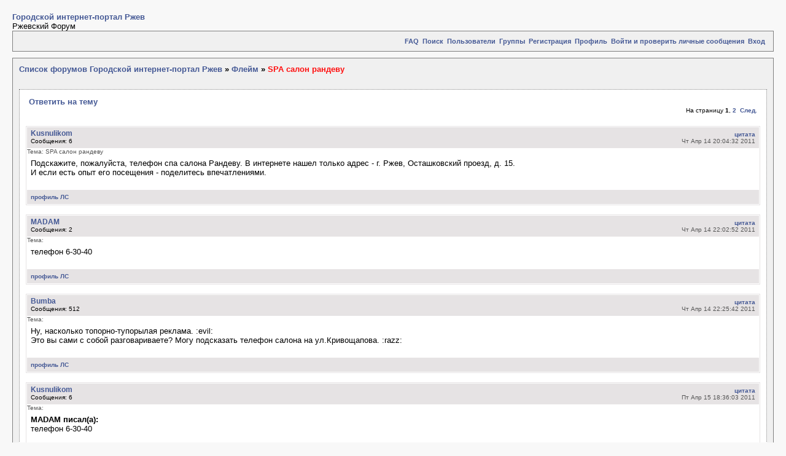

--- FILE ---
content_type: text/html; charset=windows-1251
request_url: http://rzev.ru/modules/phpBB2/viewtopic.php?t=2166&lofi=1
body_size: 5024
content:
<!DOCTYPE html PUBLIC "-//W3C//DTD XHTML 1.0 Transitional//EN"  
   "http://www.w3.org/TR/xhtml1/DTD/xhtml1-transitional.dtd">  
<html xmlns="http://www.w3.org/1999/xhtml" dir="ltr">  
<head>  
<meta http-equiv="Content-Type" content="text/html; charset=windows-1251" />
<meta http-equiv="Content-Style-Type" content="text/css" />
<meta name="author" content="http://www.vagito.net" />
<link rel="stylesheet" href="templates/subSilver/lofi/lofi.css" type="text/css" />
<script language="javascript" type="text/javascript" src="templates/subSilver/lofi/scripts.js"></script>
<meta name="description" content="SPA салон рандеву" />
<meta name="keywords" content="SPA салон рандеву" />
<meta name="robots" content="index,follow" />
<title>SPA салон рандеву</title>
</head>
<body> 
<div id="wrapper">  
  <div id="navigation">  
      <b><a href="/" class="nav" >Городской интернет-портал Ржев</a></b><br />
    Ржевский Форум  </div>
  <div class="nav_toolbar">
    <a href="faq.php">FAQ</a>&nbsp;
    <a href="search.php">Поиск</a>&nbsp;
    <a href="memberlist.php">Пользователи</a>&nbsp; 
    <a href="groupcp.php">Группы</a>&nbsp; 
        <a href="http://rzev.ru/register.php">Регистрация</a>&nbsp;
        <a href="profile.php?mode=editprofile">Профиль</a>&nbsp;
    <a href="privmsg.php?folder=inbox">Войти и проверить личные сообщения</a>&nbsp; 
    <a href="login.php">Вход</a>&nbsp;
  </div>  
   <div class="content" id="content">  



<div class="nav"><a href="index.php">Список форумов Городской интернет-портал Ржев</a> &raquo <a href="viewforum.php?f=28">Флейм</a> &raquo <a href="viewtopic.php?t=2166&amp;start=0&amp;postdays=0&amp;postorder=asc&amp;highlight=" class="nav-current">SPA салон рандеву</a></div><br />

<div class="index">
<div class="bottom"><div class="bottom-left"><a href="posting.php?mode=reply&amp;t=2166" class="nav">Ответить на тему</a>  </div><span class="pagination"></span><br>
<span class="navigation">На страницу <b>1</b>, <a href="viewtopic.php?t=2166&amp;postdays=0&amp;postorder=asc&amp;&amp;start=15">2</a>&nbsp;&nbsp;<a href="viewtopic.php?t=2166&amp;postdays=0&amp;postorder=asc&amp;&amp;start=15">След.</a></span></div><br>
<div class="postwrapper">
<div class='posttopbar'>
  <div class='postname'><a class="post-name" href="profile.php?mode=viewprofile&amp;u=872">Kusnulikom</a><br /></div>
  <div class='postedit'><a href="posting.php?mode=quote&amp;p=30547">цитата</a></span>   </div>
  <div class='postinfo'>Сообщения: 6 <br /></div>
  <div class='postdate'>Чт Апр 14 20:04:32 2011</div>

 </div>
<span class="desc">Тема: SPA салон рандеву</span>

   <div class="postcontent">Подскажите, пожалуйста, телефон спа салона Рандеву. В интернете нашел только адрес - г. Ржев, Осташковский проезд, д. 15.
<br />
И если есть опыт его посещения - поделитесь впечатлениями.</div>
   <br />
   <span class="signature"></span>


   <div class='posttopbar'>
    <span class='desc'><a href="profile.php?mode=viewprofile&amp;u=872">профиль</a> <a href="privmsg.php?mode=post&amp;u=872">ЛС</a>       </span>
   </div>


</div>
<div class="postwrapper">
<div class='posttopbar'>
  <div class='postname'><a class="post-name" href="profile.php?mode=viewprofile&amp;u=2230">MADAM</a><br /></div>
  <div class='postedit'><a href="posting.php?mode=quote&amp;p=30548">цитата</a></span>   </div>
  <div class='postinfo'>Сообщения: 2 <br /></div>
  <div class='postdate'>Чт Апр 14 22:02:52 2011</div>

 </div>
<span class="desc">Тема: </span>

   <div class="postcontent">телефон 6-30-40</div>
   <br />
   <span class="signature"></span>


   <div class='posttopbar'>
    <span class='desc'><a href="profile.php?mode=viewprofile&amp;u=2230">профиль</a> <a href="privmsg.php?mode=post&amp;u=2230">ЛС</a>       </span>
   </div>


</div>
<div class="postwrapper">
<div class='posttopbar'>
  <div class='postname'><a class="post-name" href="profile.php?mode=viewprofile&amp;u=3095">Bumba</a><br /></div>
  <div class='postedit'><a href="posting.php?mode=quote&amp;p=30549">цитата</a></span>   </div>
  <div class='postinfo'>Сообщения: 512 <br /></div>
  <div class='postdate'>Чт Апр 14 22:25:42 2011</div>

 </div>
<span class="desc">Тема: </span>

   <div class="postcontent">Ну, насколько топорно-тупорылая реклама. :evil: 
<br />
Это вы сами с собой разговариваете? Могу подсказать телефон салона на ул.Кривощапова. :razz:</div>
   <br />
   <span class="signature"></span>


   <div class='posttopbar'>
    <span class='desc'><a href="profile.php?mode=viewprofile&amp;u=3095">профиль</a> <a href="privmsg.php?mode=post&amp;u=3095">ЛС</a>       </span>
   </div>


</div>
<div class="postwrapper">
<div class='posttopbar'>
  <div class='postname'><a class="post-name" href="profile.php?mode=viewprofile&amp;u=872">Kusnulikom</a><br /></div>
  <div class='postedit'><a href="posting.php?mode=quote&amp;p=30559">цитата</a></span>   </div>
  <div class='postinfo'>Сообщения: 6 <br /></div>
  <div class='postdate'>Пт Апр 15 18:36:03 2011</div>

 </div>
<span class="desc">Тема: </span>

   <div class="postcontent"><div class="quotetitle"><b>MADAM писал(а):</b></div><div class="quotecontent">телефон 6-30-40</div>
<br />

<br />
Спасибо!!
<br />

<br />
<span style="color: green"><span style="font-size: 9px; line-height: normal">Posted after 3 minutes 56 seconds:</span></span>
<br />

<br />
<div class="quotetitle"><b>Bumba писал(а):</b></div><div class="quotecontent">Ну, насколько топорно-тупорылая реклама. :evil: 
<br />
Это вы сами с собой разговариваете? Могу подсказать телефон салона на ул.Кривощапова. :razz:</div>
<br />

<br />
Прошу без оскорблений.
<br />
Была бы реклама - написал бы положительный отзыв, а не спрашивал.
<br />
Ну давайте и на Кривощапова телефон заодно, чем больше выбор - тем лучше.</div>
   <br />
   <span class="signature"></span>


   <div class='posttopbar'>
    <span class='desc'><a href="profile.php?mode=viewprofile&amp;u=872">профиль</a> <a href="privmsg.php?mode=post&amp;u=872">ЛС</a>       </span>
   </div>


</div>
<div class="postwrapper">
<div class='posttopbar'>
  <div class='postname'><a class="post-name" href="profile.php?mode=viewprofile&amp;u=50">SAVVA</a><br /></div>
  <div class='postedit'><a href="posting.php?mode=quote&amp;p=30560">цитата</a></span>   </div>
  <div class='postinfo'>Сообщения: 2875 Откуда: Moscow<br /></div>
  <div class='postdate'>Пт Апр 15 18:46:41 2011</div>

 </div>
<span class="desc">Тема: </span>

   <div class="postcontent"><div class="quotetitle"><b>Kusnulikom писал(а):</b></div><div class="quotecontent">Кривощапова телефон заодно</div>
<br />
главное в лечебницу не попасть ))))</div>
   <br />
   <span class="signature"></span>


   <div class='posttopbar'>
    <span class='desc'><a href="profile.php?mode=viewprofile&amp;u=50">профиль</a> <a href="privmsg.php?mode=post&amp;u=50">ЛС</a>       </span>
   </div>


</div>
<div class="postwrapper">
<div class='posttopbar'>
  <div class='postname'><a class="post-name" href="profile.php?mode=viewprofile&amp;u=3095">Bumba</a><br /></div>
  <div class='postedit'><a href="posting.php?mode=quote&amp;p=30562">цитата</a></span>   </div>
  <div class='postinfo'>Сообщения: 512 <br /></div>
  <div class='postdate'>Пт Апр 15 19:07:43 2011</div>

 </div>
<span class="desc">Тема: </span>

   <div class="postcontent"><div class="quotetitle"><b>Kusnulikom писал(а):</b></div><div class="quotecontent"><div class="quotetitle"><b>MADAM писал(а):</b></div><div class="quotecontent">телефон 6-30-40</div>
<br />

<br />
Спасибо!!
<br />

<br />
<span style="color: green"><span style="font-size: 9px; line-height: normal">Posted after 3 minutes 56 seconds:</span></span>
<br />

<br />
<div class="quotetitle"><b>Bumba писал(а):</b></div><div class="quotecontent">Ну, насколько топорно-тупорылая реклама. :evil: 
<br />
Это вы сами с собой разговариваете? Могу подсказать телефон салона на ул.Кривощапова. :razz:</div>
<br />

<br />
Прошу без оскорблений.
<br />
Была бы реклама - написал бы положительный отзыв, а не спрашивал.
<br />
Ну давайте и на Кривощапова телефон заодно, чем больше выбор - тем лучше.</div>
<br />
А чего я? Я ничего. :razz: 
<br />
Правильно, это не реклама, это попытка услышать лестный отзыв о работе данного салона. Но. как я поняла, народа на форуме мало. в основном, мужичье, да и те - половина в городе не живут, а Мария вон, хоть и женщина, там в Германии по спа-салонам нарезает. А я не была, и в Ржеве не пойду я в спа-салон, мне вроде как и не нужно, я своими рецептиками пользуюсь. Может, там и хорошо. Интересно. а мастера где учебу проходили?</div>
   <br />
   <span class="signature"></span>


   <div class='posttopbar'>
    <span class='desc'><a href="profile.php?mode=viewprofile&amp;u=3095">профиль</a> <a href="privmsg.php?mode=post&amp;u=3095">ЛС</a>       </span>
   </div>


</div>
<div class="postwrapper">
<div class='posttopbar'>
  <div class='postname'><a class="post-name" href="profile.php?mode=viewprofile&amp;u=11">OL</a><br /></div>
  <div class='postedit'><a href="posting.php?mode=quote&amp;p=30564">цитата</a></span>   </div>
  <div class='postinfo'>Сообщения: 869 Откуда: Ржев<br /></div>
  <div class='postdate'>Пт Апр 15 19:09:51 2011</div>

 </div>
<span class="desc">Тема: </span>

   <div class="postcontent">Там в рекламе рядом с мачо девица пригрелась.. Всем такой бонус  дают при посещении??</div>
   <br />
   <span class="signature"></span>


   <div class='posttopbar'>
    <span class='desc'><a href="profile.php?mode=viewprofile&amp;u=11">профиль</a> <a href="privmsg.php?mode=post&amp;u=11">ЛС</a> <a href="mailto:khramc@rambler.ru">Email</a>      </span>
   </div>


</div>
<div class="postwrapper">
<div class='posttopbar'>
  <div class='postname'><a class="post-name" href="profile.php?mode=viewprofile&amp;u=3095">Bumba</a><br /></div>
  <div class='postedit'><a href="posting.php?mode=quote&amp;p=30565">цитата</a></span>   </div>
  <div class='postinfo'>Сообщения: 512 <br /></div>
  <div class='postdate'>Пт Апр 15 19:32:34 2011</div>

 </div>
<span class="desc">Тема: </span>

   <div class="postcontent"><div class="quotetitle"><b>OL писал(а):</b></div><div class="quotecontent">Там в рекламе рядом с мачо девица пригрелась.. Всем такой бонус  дают при посещении??</div>
<br />
Только тому, у кого денежки есть. А вам зачем? Весна так действует? Какой-то вы шалунишка, то в Тверь собираетесь ехать на москвиче, коленки на трениках отпариваете, теперь вот тут шалите. Прямо никакого с вами сладу нет. Жене расскажу, что пока она, бедняжка, борщ у плиты варганит своему ненаглядному, он девиц по сети выискивает. :evil:
<br />

<br />
<span style="color: green"><span style="font-size: 9px; line-height: normal">Posted after 6 minutes 3 seconds:</span></span>
<br />

<br />
<div class="quotetitle"><b>Kusnulikom писал(а):</b></div><div class="quotecontent">
<br />
Ну давайте и на Кривощапова телефон заодно, чем больше выбор - тем лучше.</div>
<br />
Ой, какая я все таки невнимательная.....
<br />
Что значит. чем больше, тем лучше? Если у вас есть тюбик &quot;чудодейственного&quot; крема, так вы что, его полностью за один раз на лицо намажете? Думаете, эффект будет лучше? Самое главное, чтобы не бегать в старости по спа-салонам, нужно с молодости вести здоровый образ жизни: спортом заниматься, так, для себя, не пить, красного винца бокальчик в день, и самое главное, не курить. И за питанием следить. Как там в поговорке: поздно пить боржоми когда почки отвалились, таблеток, химии поменьше лопать, чтобы печень не носить в кармане, и будете, как огурец. :razz:</div>
   <br />
   <span class="signature"></span>


   <div class='posttopbar'>
    <span class='desc'><a href="profile.php?mode=viewprofile&amp;u=3095">профиль</a> <a href="privmsg.php?mode=post&amp;u=3095">ЛС</a>       </span>
   </div>


</div>
<div class="postwrapper">
<div class='posttopbar'>
  <div class='postname'><a class="post-name" href="profile.php?mode=viewprofile&amp;u=872">Kusnulikom</a><br /></div>
  <div class='postedit'><a href="posting.php?mode=quote&amp;p=30569">цитата</a></span>   </div>
  <div class='postinfo'>Сообщения: 6 <br /></div>
  <div class='postdate'>Пт Апр 15 20:01:52 2011</div>

 </div>
<span class="desc">Тема: </span>

   <div class="postcontent"><div class="quotetitle"><b>Bumba писал(а):</b></div><div class="quotecontent">
<br />
Что значит. чем больше, тем лучше? Если у вас есть тюбик &quot;чудодейственного&quot; крема, так вы что, его полностью за один раз на лицо намажете? Думаете, эффект будет лучше? Самое главное, чтобы не бегать в старости по спа-салонам, нужно с молодости вести здоровый образ жизни: спортом заниматься, так, для себя, не пить, красного винца бокальчик в день, и самое главное, не курить. И за питанием следить. Как там в поговорке: поздно пить боржоми когда почки отвалились, таблеток, химии поменьше лопать, чтобы печень не носить в кармане, и будете, как огурец. :razz:</div>
<br />

<br />
Так, много слов - и все ни о чем. Где обещанный телефон спрашивается?</div>
   <br />
   <span class="signature"></span>


   <div class='posttopbar'>
    <span class='desc'><a href="profile.php?mode=viewprofile&amp;u=872">профиль</a> <a href="privmsg.php?mode=post&amp;u=872">ЛС</a>       </span>
   </div>


</div>
<div class="postwrapper">
<div class='posttopbar'>
  <div class='postname'><a class="post-name" href="profile.php?mode=viewprofile&amp;u=3095">Bumba</a><br /></div>
  <div class='postedit'><a href="posting.php?mode=quote&amp;p=30573">цитата</a></span>   </div>
  <div class='postinfo'>Сообщения: 512 <br /></div>
  <div class='postdate'>Пт Апр 15 21:56:46 2011</div>

 </div>
<span class="desc">Тема: </span>

   <div class="postcontent"><div class="quotetitle"><b>Kusnulikom писал(а):</b></div><div class="quotecontent">
<br />

<br />
Так, много слов - и все ни о чем. Где обещанный телефон спрашивается?</div>
<br />
2-18-57.
<br />
Это телефон.
<br />
Перед тем как позвонить, прочитайте совет мудрого Саввы.</div>
   <br />
   <span class="signature"></span>


   <div class='posttopbar'>
    <span class='desc'><a href="profile.php?mode=viewprofile&amp;u=3095">профиль</a> <a href="privmsg.php?mode=post&amp;u=3095">ЛС</a>       </span>
   </div>


</div>
<div class="postwrapper">
<div class='posttopbar'>
  <div class='postname'><a class="post-name" href="profile.php?mode=viewprofile&amp;u=11">OL</a><br /></div>
  <div class='postedit'><a href="posting.php?mode=quote&amp;p=30577">цитата</a></span>   </div>
  <div class='postinfo'>Сообщения: 869 Откуда: Ржев<br /></div>
  <div class='postdate'>Пт Апр 15 22:17:42 2011</div>

 </div>
<span class="desc">Тема: </span>

   <div class="postcontent"><span style="font-weight: bold">Bumba</span>
<br />
Милая, мне хоть и лет уже прилично, но если меня в тёмном месте прижать к тёплой стенке....
<br />
<div class="quotetitle"><b>Bumba писал(а):</b></div><div class="quotecontent">Жене расскажу</div>
<br />
Жена за спиной стоит, хохочет.. :grin:</div>
   <br />
   <span class="signature"></span>


   <div class='posttopbar'>
    <span class='desc'><a href="profile.php?mode=viewprofile&amp;u=11">профиль</a> <a href="privmsg.php?mode=post&amp;u=11">ЛС</a> <a href="mailto:khramc@rambler.ru">Email</a>      </span>
   </div>


</div>
<div class="postwrapper">
<div class='posttopbar'>
  <div class='postname'><a class="post-name" href="profile.php?mode=viewprofile&amp;u=3095">Bumba</a><br /></div>
  <div class='postedit'><a href="posting.php?mode=quote&amp;p=30579">цитата</a></span>   </div>
  <div class='postinfo'>Сообщения: 512 <br /></div>
  <div class='postdate'>Пт Апр 15 22:42:54 2011</div>

 </div>
<span class="desc">Тема: </span>

   <div class="postcontent"><div class="quotetitle"><b>OL писал(а):</b></div><div class="quotecontent"><span style="font-weight: bold">Bumba</span>
<br />
Милая, мне хоть и лет уже прилично, но если меня в тёмном месте прижать к тёплой стенке....
<br />
<div class="quotetitle"><b>Bumba писал(а):</b></div><div class="quotecontent">Жене расскажу</div>
<br />
Жена за спиной стоит, хохочет.. :grin:</div>
<br />
Смеется она, глупая, запудрил женщине мозги, это называется отвлекательный маневр: смотри вот, милая. тут я с Бумбой веселюсь, у меня от тебя секретов нет. А как успокоенная жена спать ляжет, так Ол сразу прыг к компу и пошел скакать по бескрайним просторам интернета в поискахз молодых козочек. Как жену зовут? Женщина-а-а-а, не верьте ему, все мужики козлы. :-(  :-(  :-(  :-(</div>
   <br />
   <span class="signature"></span>


   <div class='posttopbar'>
    <span class='desc'><a href="profile.php?mode=viewprofile&amp;u=3095">профиль</a> <a href="privmsg.php?mode=post&amp;u=3095">ЛС</a>       </span>
   </div>


</div>
<div class="postwrapper">
<div class='posttopbar'>
  <div class='postname'><a class="post-name" href="profile.php?mode=viewprofile&amp;u=11">OL</a><br /></div>
  <div class='postedit'><a href="posting.php?mode=quote&amp;p=30585">цитата</a></span>   </div>
  <div class='postinfo'>Сообщения: 869 Откуда: Ржев<br /></div>
  <div class='postdate'>Сб Апр 16 11:30:12 2011</div>

 </div>
<span class="desc">Тема: </span>

   <div class="postcontent">Не, у меня жена сааавсем не глупая- раз, на просторах интернета я лучше на сайт мастеровой схожу- два, чегой-то я оправдываюсь - три?!
<br />
<div class="quotetitle"><b>Bumba писал(а):</b></div><div class="quotecontent">все мужики козлы</div>
<br />
А за козла - ответишь. :twisted:  :bur:</div>
   <br />
   <span class="signature"></span>


   <div class='posttopbar'>
    <span class='desc'><a href="profile.php?mode=viewprofile&amp;u=11">профиль</a> <a href="privmsg.php?mode=post&amp;u=11">ЛС</a> <a href="mailto:khramc@rambler.ru">Email</a>      </span>
   </div>


</div>
<div class="postwrapper">
<div class='posttopbar'>
  <div class='postname'><a class="post-name" href="profile.php?mode=viewprofile&amp;u=3095">Bumba</a><br /></div>
  <div class='postedit'><a href="posting.php?mode=quote&amp;p=30587">цитата</a></span>   </div>
  <div class='postinfo'>Сообщения: 512 <br /></div>
  <div class='postdate'>Сб Апр 16 12:02:02 2011</div>

 </div>
<span class="desc">Тема: </span>

   <div class="postcontent"><div class="quotetitle"><b>OL писал(а):</b></div><div class="quotecontent">Не, у меня жена сааавсем не глупая- раз, на просторах интернета я лучше на сайт мастеровой схожу- два, чегой-то я оправдываюсь - три?!
<br />
<div class="quotetitle"><b>Bumba писал(а):</b></div><div class="quotecontent">все мужики козлы</div>
<br />
А за козла - ответишь. :twisted:  :bur:</div>
<br />
Не отвечу, не догонишь. :razz: Ну, самцы тогда.  :roll:</div>
   <br />
   <span class="signature"></span>


   <div class='posttopbar'>
    <span class='desc'><a href="profile.php?mode=viewprofile&amp;u=3095">профиль</a> <a href="privmsg.php?mode=post&amp;u=3095">ЛС</a>       </span>
   </div>


</div>
<div class="postwrapper">
<div class='posttopbar'>
  <div class='postname'><a class="post-name" href="profile.php?mode=viewprofile&amp;u=11">OL</a><br /></div>
  <div class='postedit'><a href="posting.php?mode=quote&amp;p=30590">цитата</a></span>   </div>
  <div class='postinfo'>Сообщения: 869 Откуда: Ржев<br /></div>
  <div class='postdate'>Сб Апр 16 18:47:44 2011</div>

 </div>
<span class="desc">Тема: </span>

   <div class="postcontent">Чую, Бумбочка не замужем.  :grin:</div>
   <br />
   <span class="signature"></span>


   <div class='posttopbar'>
    <span class='desc'><a href="profile.php?mode=viewprofile&amp;u=11">профиль</a> <a href="privmsg.php?mode=post&amp;u=11">ЛС</a> <a href="mailto:khramc@rambler.ru">Email</a>      </span>
   </div>


</div>
</ul>

<div class="bottom" valign="top"><div class="bottom-left"><a href="posting.php?mode=reply&amp;t=2166" class="nav">Ответить на тему</a>  </div>
<span class="navigation">На страницу <b>1</b>, <a href="viewtopic.php?t=2166&amp;postdays=0&amp;postorder=asc&amp;&amp;start=15">2</a>&nbsp;&nbsp;<a href="viewtopic.php?t=2166&amp;postdays=0&amp;postorder=asc&amp;&amp;start=15">След.</a></span></div></a>

<br>
<div class="bottom">
<div class="bottom-left" valign="top">Страница <b>1</b> из <b>2</b><br /><br /><br />
 <form method="get" name="jumpbox" action="viewforum.php" onSubmit="if(document.jumpbox.f.value == -1){return false;}"><table cellspacing="0" cellpadding="0" border="0">
	<tr> 
		<td nowrap="nowrap"><span class="gensmall">Перейти:&nbsp;<select name="f" onchange="if(this.options[this.selectedIndex].value != -1){ forms['jumpbox'].submit() }"><option value="-1">Выберите форум</option><option value="-1">&nbsp;</option><option value="-1">Основные темы</option><option value="-1">----------------</option><option value="12">Объявления</option><option value="2">Общение</option><option value="30">Литература</option><option value="29">Политика и общество</option><option value="28"selected="selected">Флейм</option><option value="31">История</option><option value="-1">&nbsp;</option><option value="-1">город Ржев</option><option value="-1">----------------</option><option value="18">История Ржева</option><option value="19">Почетные граждане Ржева по версии народа</option><option value="33">Видео о Ржеве</option><option value="34">Книги о Ржеве</option><option value="-1">&nbsp;</option><option value="-1">Ржевская битва</option><option value="-1">----------------</option><option value="26">История Ржевской битвы 1941-1943 гг.</option><option value="-1">&nbsp;</option><option value="-1">Ржевская жизнь</option><option value="-1">----------------</option><option value="1">Новости города</option><option value="7">Культура и спорт</option><option value="11">Ржевские СМИ</option><option value="13">Выживание в провинции</option><option value="17">Жалобная книга</option><option value="25">-- неЖалобная книга</option><option value="-1">&nbsp;</option><option value="-1">Обратная связь</option><option value="-1">----------------</option><option value="22">Работа портала</option><option value="23">-- Тех.проблемы</option><option value="24">-- Предложения</option><option value="32">Уголок админа</option></select><input type="hidden" name="sid" value="2c3c7a85d34a7c2ff5173fdf6dad762b" />&nbsp;<input type="submit" value="Перейти" class="liteoption" /></span></td>
	</tr>
</table></form>
 </div>
Вы <b>не можете</b> начинать темы<br />Вы <b>не можете</b> отвечать на сообщения<br />Вы <b>не можете</b> редактировать свои сообщения<br />Вы <b>не можете</b> удалять свои сообщения<br />Вы <b>не можете</b> голосовать в опросах<br />Вы <b>не можете</b> вкладывать файлы<br />Вы <b>не можете</b> скачивать файлы<br /></div>


</div>
<br /><div class="whosonline" align="center">
  <span class="copyright"></span>
  <a href="viewtopic.php?t=2166&lofi=1&lofi=0">Полная версия</a><br />  
  Powered by <a href="http://www.phpbb.com/" target="_phpbb">phpBB</a>  &copy; phpBB Group<br />  
  Design by <a href="http://www.phpbbxs.com" target="_blank">phpBBXS.Com</a> | <a href="http://www.phpbbxs.com/lo-fi-mod-vt3.html" target="_blank">Lo-Fi Mod</a>.<br />
  Adapted for <a href="http://www.runcms.org/" target="_balnk">RUNCMS</a> by <a href="http://www.propan-sochi.ru/" target="_balnk">SVL</a> &copy; 2005 <a href="http://www.runetcms.ru/" target="_balnk">module info</a><br />
</div>
</div><!-- content -->  
</div><!-- wrapper -->  
</body>  
</html>  


--- FILE ---
content_type: text/css
request_url: http://rzev.ru/modules/phpBB2/templates/subSilver/lofi/lofi.css
body_size: 936
content:
a{
	font-weight:bold;
	text-decoration:none;
	color: #455995;
}
a:visited {
	 		color: #303F6B; 
	 		}
a:hover, a:active { color: #FF1010; }
 a.nav-current, a.nav-current:visited {
	color: #FF1010;
}
body
{ 

	background-color: #F8F8F8;
	color: #000;
	font-family: Verdana, Tahoma, Arial, Trebuchet MS, Sans-Serif;
	font-size: 13px;
	margin: 20px;
	padding: 0px;
}

.content
{
	background: #F0F0F0;
	padding: 10px;
	margin-top:10px;
	border:1px solid gray;
}

.nav
{
	font-size: 13px;
	font-weight: bold;
}
.nav-current
{
	font-color: #455995;
	
}

.nav_toolbar
{
	background: #F0F0F0;
	border:1px solid gray;
	padding: 10px;
	text-align: right;
	font-size: 11px;
	font-weight: bold;

}
.desc
{
	color: #555;
	font-size: 10px;
}

.index
{
	background: #FFFFFF;
	padding: 10px;
	margin-top:10px;
	border:1px dotted gray;
}



.forumline th {
	background-color: #E6E3E4;
	font-weight: bold;
	font-size: 11px;
	height: 24px;
	
	white-space: nowrap;
}
.forumline td {
	font-size: 11px;
	height: 24px;
	
}
.row1, .row2, .row3, .row4,{
	background-color: #F8F8F8;
	border: solid 1px #FFF;
	border-right-color: #D6D6D6;
	border-bottom-color: #D6D6D6;
	text-align: left;
}
.gensmall
{
	color: #555;
	font-size: 10px;
	}
.genmed
{
	color: #555;
	font-size: 12px;
	}
.gen
{font-size: 12px;}





div.whosonline
{
	background: #FFFFFF;
	border: dotted 1px #888; 
	color: #555;
	font-size: 10px;
	padding:10px;
}
	
div.signature  { 
	background: #FFFFFF;
	border: none; 
	padding: 5px; 
}


	
.posttopbar
{
	background-color: #E6E3E4;
	padding: 6px;
}

.postname
{
	font-weight: bold;
	font-size: 0.9em;
	width: auto;
	float:left;
	margin-top:-3px;
}

.postinfo
{
	font-size: 0.8em;
	width: auto;
	float:left;
}

.postdate
{
	width:auto;
	font-size: 0.8em;
	color: #555;
	text-align:right;
}

.postedit
{
	width:auto;
	font-size: 0.8em;
	text-align:right;
}

.postwrapper
{
	border:1px solid #E6E3E4;
	padding:1px;
	margin-bottom: 15px;
}
.postcontent
{
	padding: 6px;
	font-size: 13px;
}

.quote {
	color: #444;
	display: block;
	margin: 5px 20px;
	width: auto;
	border: solid 1px #D0D0D0;
	background: #FFF;
	padding: 5px;
	font-size: 11px;
}


.code {
	color: #444;
	display: block;
	margin: 5px 20px;
	width: auto;
	border: solid 1px #D0D0D0;
	background-color: #FFF;
	padding: 5px;
	font-size: 12px;
		font-family: 'Courier New', sans-serif; color: #226622;
}


ul.posts {
 list-style-type: none; 
 margin: 0; 
 }

li.post { 
	border: solid 1px #999; 
	padding: 5px; margin-top: 5px; 
	background-color: #F8F8F8; 
	list-style-type: none;
	}

.pagination{
	text-align: right;
	font-size: 10px;
}
.administer{
	text-align: left;
	font-size: 10px;
}
.catBottom{
	text-align: center;
}

.bottom{
	
	text-align: right;

	padding: 3px 5px;
	font-size: 10px;
	line-height: 1.4em;
}

.bottom-left {
	position: relative;
	float: left;
	text-align: left;
}